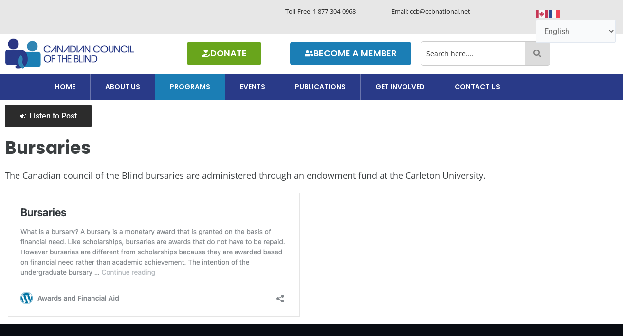

--- FILE ---
content_type: text/css
request_url: https://ccbnational.net/shaggy/wp-content/uploads/elementor/css/post-33.css?ver=1769189192
body_size: 102
content:
.elementor-33 .elementor-element.elementor-element-a3eabe4 .elementor-heading-title{font-family:"Poppins", Sans-serif;font-size:36px;font-weight:700;color:#3B3F41;}.elementor-33 .elementor-element.elementor-element-25ad29a{text-align:start;font-family:"Open Sans", Sans-serif;font-size:18px;font-weight:400;color:#3B3F41;}.elementor-33 .elementor-element.elementor-element-dfc457c{text-align:start;}@media(max-width:1024px){.elementor-33 .elementor-element.elementor-element-a3eabe4 .elementor-heading-title{font-size:30px;}}@media(max-width:767px){.elementor-33 .elementor-element.elementor-element-25ad29a{font-size:14px;}}

--- FILE ---
content_type: text/css
request_url: https://ccbnational.net/shaggy/wp-content/uploads/elementor/css/post-257.css?ver=1769185762
body_size: 1940
content:
.elementor-257 .elementor-element.elementor-element-ddb1beb:not(.elementor-motion-effects-element-type-background), .elementor-257 .elementor-element.elementor-element-ddb1beb > .elementor-motion-effects-container > .elementor-motion-effects-layer{background-color:#E7E7E7;}.elementor-257 .elementor-element.elementor-element-ddb1beb{transition:background 0.3s, border 0.3s, border-radius 0.3s, box-shadow 0.3s;}.elementor-257 .elementor-element.elementor-element-ddb1beb > .elementor-background-overlay{transition:background 0.3s, border-radius 0.3s, opacity 0.3s;}.elementor-bc-flex-widget .elementor-257 .elementor-element.elementor-element-ca8d1ab.elementor-column .elementor-widget-wrap{align-items:center;}.elementor-257 .elementor-element.elementor-element-ca8d1ab.elementor-column.elementor-element[data-element_type="column"] > .elementor-widget-wrap.elementor-element-populated{align-content:center;align-items:center;}.elementor-257 .elementor-element.elementor-element-79ff7fe{font-family:"Open Sans", Sans-serif;font-size:13px;font-weight:400;color:#2C2C2C;}.elementor-bc-flex-widget .elementor-257 .elementor-element.elementor-element-44046ba.elementor-column .elementor-widget-wrap{align-items:center;}.elementor-257 .elementor-element.elementor-element-44046ba.elementor-column.elementor-element[data-element_type="column"] > .elementor-widget-wrap.elementor-element-populated{align-content:center;align-items:center;}.elementor-257 .elementor-element.elementor-element-1da39b0{font-family:"Open Sans", Sans-serif;font-size:13px;font-weight:400;color:#2C2C2C;}.elementor-bc-flex-widget .elementor-257 .elementor-element.elementor-element-894d0db.elementor-column .elementor-widget-wrap{align-items:center;}.elementor-257 .elementor-element.elementor-element-894d0db.elementor-column.elementor-element[data-element_type="column"] > .elementor-widget-wrap.elementor-element-populated{align-content:center;align-items:center;}.elementor-257 .elementor-element.elementor-element-f5d6499{width:var( --container-widget-width, 101.68% );max-width:101.68%;--container-widget-width:101.68%;--container-widget-flex-grow:0;font-family:"Open Sans", Sans-serif;font-size:13px;font-weight:400;color:#2C2C2C;}.elementor-257 .elementor-element.elementor-element-f5d6499.elementor-element{--flex-grow:0;--flex-shrink:0;}.elementor-257 .elementor-element.elementor-element-07e09eb:not(.elementor-motion-effects-element-type-background), .elementor-257 .elementor-element.elementor-element-07e09eb > .elementor-motion-effects-container > .elementor-motion-effects-layer{background-color:#E7E7E7;}.elementor-257 .elementor-element.elementor-element-07e09eb{transition:background 0.3s, border 0.3s, border-radius 0.3s, box-shadow 0.3s;}.elementor-257 .elementor-element.elementor-element-07e09eb > .elementor-background-overlay{transition:background 0.3s, border-radius 0.3s, opacity 0.3s;}.elementor-bc-flex-widget .elementor-257 .elementor-element.elementor-element-5e956cf.elementor-column .elementor-widget-wrap{align-items:center;}.elementor-257 .elementor-element.elementor-element-5e956cf.elementor-column.elementor-element[data-element_type="column"] > .elementor-widget-wrap.elementor-element-populated{align-content:center;align-items:center;}.elementor-257 .elementor-element.elementor-element-bd9e6c0{font-family:"Open Sans", Sans-serif;font-size:13px;font-weight:400;color:#2C2C2C;}.elementor-bc-flex-widget .elementor-257 .elementor-element.elementor-element-dd3ef99.elementor-column .elementor-widget-wrap{align-items:center;}.elementor-257 .elementor-element.elementor-element-dd3ef99.elementor-column.elementor-element[data-element_type="column"] > .elementor-widget-wrap.elementor-element-populated{align-content:center;align-items:center;}.elementor-257 .elementor-element.elementor-element-210d151{font-family:"Open Sans", Sans-serif;font-size:13px;font-weight:400;color:#2C2C2C;}.elementor-bc-flex-widget .elementor-257 .elementor-element.elementor-element-37f86fb.elementor-column .elementor-widget-wrap{align-items:center;}.elementor-257 .elementor-element.elementor-element-37f86fb.elementor-column.elementor-element[data-element_type="column"] > .elementor-widget-wrap.elementor-element-populated{align-content:center;align-items:center;}.elementor-bc-flex-widget .elementor-257 .elementor-element.elementor-element-94204e7.elementor-column .elementor-widget-wrap{align-items:center;}.elementor-257 .elementor-element.elementor-element-94204e7.elementor-column.elementor-element[data-element_type="column"] > .elementor-widget-wrap.elementor-element-populated{align-content:center;align-items:center;}.elementor-257 .elementor-element.elementor-element-e4635b6 .menu-item a.hfe-menu-item{padding-left:25px;padding-right:25px;}.elementor-257 .elementor-element.elementor-element-e4635b6 .menu-item a.hfe-sub-menu-item{padding-left:calc( 25px + 20px );padding-right:25px;}.elementor-257 .elementor-element.elementor-element-e4635b6 .hfe-nav-menu__layout-vertical .menu-item ul ul a.hfe-sub-menu-item{padding-left:calc( 25px + 40px );padding-right:25px;}.elementor-257 .elementor-element.elementor-element-e4635b6 .hfe-nav-menu__layout-vertical .menu-item ul ul ul a.hfe-sub-menu-item{padding-left:calc( 25px + 60px );padding-right:25px;}.elementor-257 .elementor-element.elementor-element-e4635b6 .hfe-nav-menu__layout-vertical .menu-item ul ul ul ul a.hfe-sub-menu-item{padding-left:calc( 25px + 80px );padding-right:25px;}.elementor-257 .elementor-element.elementor-element-e4635b6 .menu-item a.hfe-menu-item, .elementor-257 .elementor-element.elementor-element-e4635b6 .menu-item a.hfe-sub-menu-item{padding-top:16px;padding-bottom:16px;}.elementor-257 .elementor-element.elementor-element-e4635b6 ul.sub-menu{width:250px;}.elementor-257 .elementor-element.elementor-element-e4635b6 .sub-menu li a.hfe-sub-menu-item,
						.elementor-257 .elementor-element.elementor-element-e4635b6 nav.hfe-dropdown li a.hfe-menu-item,
						.elementor-257 .elementor-element.elementor-element-e4635b6 nav.hfe-dropdown-expandible li a.hfe-menu-item{padding-left:15px;padding-right:15px;}.elementor-257 .elementor-element.elementor-element-e4635b6 nav.hfe-dropdown-expandible a.hfe-sub-menu-item,
						.elementor-257 .elementor-element.elementor-element-e4635b6 nav.hfe-dropdown li a.hfe-sub-menu-item{padding-left:calc( 15px + 20px );padding-right:15px;}.elementor-257 .elementor-element.elementor-element-e4635b6 .hfe-dropdown .menu-item ul ul a.hfe-sub-menu-item,
						.elementor-257 .elementor-element.elementor-element-e4635b6 .hfe-dropdown-expandible .menu-item ul ul a.hfe-sub-menu-item{padding-left:calc( 15px + 40px );padding-right:15px;}.elementor-257 .elementor-element.elementor-element-e4635b6 .hfe-dropdown .menu-item ul ul ul a.hfe-sub-menu-item,
						.elementor-257 .elementor-element.elementor-element-e4635b6 .hfe-dropdown-expandible .menu-item ul ul ul a.hfe-sub-menu-item{padding-left:calc( 15px + 60px );padding-right:15px;}.elementor-257 .elementor-element.elementor-element-e4635b6 .hfe-dropdown .menu-item ul ul ul ul a.hfe-sub-menu-item,
						.elementor-257 .elementor-element.elementor-element-e4635b6 .hfe-dropdown-expandible .menu-item ul ul ul ul a.hfe-sub-menu-item{padding-left:calc( 15px + 80px );padding-right:15px;}.elementor-257 .elementor-element.elementor-element-e4635b6 .sub-menu a.hfe-sub-menu-item,
						 .elementor-257 .elementor-element.elementor-element-e4635b6 nav.hfe-dropdown li a.hfe-menu-item,
						 .elementor-257 .elementor-element.elementor-element-e4635b6 nav.hfe-dropdown li a.hfe-sub-menu-item,
						 .elementor-257 .elementor-element.elementor-element-e4635b6 nav.hfe-dropdown-expandible li a.hfe-menu-item,
						 .elementor-257 .elementor-element.elementor-element-e4635b6 nav.hfe-dropdown-expandible li a.hfe-sub-menu-item{padding-top:15px;padding-bottom:15px;}.elementor-257 .elementor-element.elementor-element-e4635b6 .hfe-nav-menu__toggle{margin:0 auto;}.elementor-257 .elementor-element.elementor-element-e4635b6 a.hfe-menu-item, .elementor-257 .elementor-element.elementor-element-e4635b6 a.hfe-sub-menu-item{font-family:"Poppins", Sans-serif;font-size:17px;font-weight:600;text-transform:uppercase;}.elementor-257 .elementor-element.elementor-element-e4635b6 .menu-item a.hfe-menu-item, .elementor-257 .elementor-element.elementor-element-e4635b6 .sub-menu a.hfe-sub-menu-item{color:#FFFFFF;}.elementor-257 .elementor-element.elementor-element-e4635b6 .menu-item a.hfe-menu-item:hover,
								.elementor-257 .elementor-element.elementor-element-e4635b6 .sub-menu a.hfe-sub-menu-item:hover,
								.elementor-257 .elementor-element.elementor-element-e4635b6 .menu-item.current-menu-item a.hfe-menu-item,
								.elementor-257 .elementor-element.elementor-element-e4635b6 .menu-item a.hfe-menu-item.highlighted,
								.elementor-257 .elementor-element.elementor-element-e4635b6 .menu-item a.hfe-menu-item:focus{color:#FFFFFF;background-color:#1B7EB5;}.elementor-257 .elementor-element.elementor-element-e4635b6 .menu-item.current-menu-item a.hfe-menu-item,
								.elementor-257 .elementor-element.elementor-element-e4635b6 .menu-item.current-menu-ancestor a.hfe-menu-item{color:#FFFFFF;background-color:#1B7EB5;}.elementor-257 .elementor-element.elementor-element-e4635b6 .sub-menu a.hfe-sub-menu-item,
								.elementor-257 .elementor-element.elementor-element-e4635b6 .elementor-menu-toggle,
								.elementor-257 .elementor-element.elementor-element-e4635b6 nav.hfe-dropdown li a.hfe-menu-item,
								.elementor-257 .elementor-element.elementor-element-e4635b6 nav.hfe-dropdown li a.hfe-sub-menu-item,
								.elementor-257 .elementor-element.elementor-element-e4635b6 nav.hfe-dropdown-expandible li a.hfe-menu-item,
								.elementor-257 .elementor-element.elementor-element-e4635b6 nav.hfe-dropdown-expandible li a.hfe-sub-menu-item{color:#FFFFFF;}.elementor-257 .elementor-element.elementor-element-e4635b6 .sub-menu,
								.elementor-257 .elementor-element.elementor-element-e4635b6 nav.hfe-dropdown,
								.elementor-257 .elementor-element.elementor-element-e4635b6 nav.hfe-dropdown-expandible,
								.elementor-257 .elementor-element.elementor-element-e4635b6 nav.hfe-dropdown .menu-item a.hfe-menu-item,
								.elementor-257 .elementor-element.elementor-element-e4635b6 nav.hfe-dropdown .menu-item a.hfe-sub-menu-item{background-color:#293A88;}.elementor-257 .elementor-element.elementor-element-e4635b6 .sub-menu a.hfe-sub-menu-item:hover,
								.elementor-257 .elementor-element.elementor-element-e4635b6 .elementor-menu-toggle:hover,
								.elementor-257 .elementor-element.elementor-element-e4635b6 nav.hfe-dropdown li a.hfe-menu-item:hover,
								.elementor-257 .elementor-element.elementor-element-e4635b6 nav.hfe-dropdown li a.hfe-sub-menu-item:hover,
								.elementor-257 .elementor-element.elementor-element-e4635b6 nav.hfe-dropdown-expandible li a.hfe-menu-item:hover,
								.elementor-257 .elementor-element.elementor-element-e4635b6 nav.hfe-dropdown-expandible li a.hfe-sub-menu-item:hover{color:#FFFFFF;}.elementor-257 .elementor-element.elementor-element-e4635b6 .sub-menu a.hfe-sub-menu-item:hover,
								.elementor-257 .elementor-element.elementor-element-e4635b6 nav.hfe-dropdown li a.hfe-menu-item:hover,
								.elementor-257 .elementor-element.elementor-element-e4635b6 nav.hfe-dropdown li a.hfe-sub-menu-item:hover,
								.elementor-257 .elementor-element.elementor-element-e4635b6 nav.hfe-dropdown-expandible li a.hfe-menu-item:hover,
								.elementor-257 .elementor-element.elementor-element-e4635b6 nav.hfe-dropdown-expandible li a.hfe-sub-menu-item:hover{background-color:#1B7EB5;}.elementor-257 .elementor-element.elementor-element-e4635b6 .sub-menu .menu-item.current-menu-item a.hfe-sub-menu-item.hfe-sub-menu-item-active,
							.elementor-257 .elementor-element.elementor-element-e4635b6 nav.hfe-dropdown .menu-item.current-menu-item a.hfe-menu-item,
							.elementor-257 .elementor-element.elementor-element-e4635b6 nav.hfe-dropdown .menu-item.current-menu-ancestor a.hfe-menu-item,
							.elementor-257 .elementor-element.elementor-element-e4635b6 nav.hfe-dropdown .sub-menu .menu-item.current-menu-item a.hfe-sub-menu-item.hfe-sub-menu-item-active
							{color:#FFFFFF;}.elementor-257 .elementor-element.elementor-element-e4635b6 .sub-menu .menu-item.current-menu-item a.hfe-sub-menu-item.hfe-sub-menu-item-active,
							.elementor-257 .elementor-element.elementor-element-e4635b6 nav.hfe-dropdown .menu-item.current-menu-item a.hfe-menu-item,
							.elementor-257 .elementor-element.elementor-element-e4635b6 nav.hfe-dropdown .menu-item.current-menu-ancestor a.hfe-menu-item,
							.elementor-257 .elementor-element.elementor-element-e4635b6 nav.hfe-dropdown .sub-menu .menu-item.current-menu-item a.hfe-sub-menu-item.hfe-sub-menu-item-active{background-color:#1B7EB5;}
							.elementor-257 .elementor-element.elementor-element-e4635b6 .sub-menu li a.hfe-sub-menu-item,
							.elementor-257 .elementor-element.elementor-element-e4635b6 nav.hfe-dropdown li a.hfe-sub-menu-item,
							.elementor-257 .elementor-element.elementor-element-e4635b6 nav.hfe-dropdown li a.hfe-menu-item,
							.elementor-257 .elementor-element.elementor-element-e4635b6 nav.hfe-dropdown-expandible li a.hfe-menu-item,
							.elementor-257 .elementor-element.elementor-element-e4635b6 nav.hfe-dropdown-expandible li a.hfe-sub-menu-item{font-family:"Poppins", Sans-serif;font-size:14px;font-weight:500;}.elementor-257 .elementor-element.elementor-element-e4635b6 .sub-menu li.menu-item:not(:last-child),
						.elementor-257 .elementor-element.elementor-element-e4635b6 nav.hfe-dropdown li.menu-item:not(:last-child),
						.elementor-257 .elementor-element.elementor-element-e4635b6 nav.hfe-dropdown-expandible li.menu-item:not(:last-child){border-bottom-style:solid;border-bottom-color:#c4c4c4;border-bottom-width:1px;}.elementor-257 .elementor-element.elementor-element-e4635b6 div.hfe-nav-menu-icon{color:#FFFFFF;}.elementor-257 .elementor-element.elementor-element-e4635b6 div.hfe-nav-menu-icon svg{fill:#FFFFFF;}.elementor-257 .elementor-element.elementor-element-e4635b6 .hfe-nav-menu-icon{background-color:#293A88;padding:0.35em;}.elementor-bc-flex-widget .elementor-257 .elementor-element.elementor-element-f07807a.elementor-column .elementor-widget-wrap{align-items:center;}.elementor-257 .elementor-element.elementor-element-f07807a.elementor-column.elementor-element[data-element_type="column"] > .elementor-widget-wrap.elementor-element-populated{align-content:center;align-items:center;}.elementor-bc-flex-widget .elementor-257 .elementor-element.elementor-element-ad85ffa.elementor-column .elementor-widget-wrap{align-items:center;}.elementor-257 .elementor-element.elementor-element-ad85ffa.elementor-column.elementor-element[data-element_type="column"] > .elementor-widget-wrap.elementor-element-populated{align-content:center;align-items:center;}.elementor-257 .elementor-element.elementor-element-9a55e8d .elementor-button{background-color:#69A51C;font-family:"Poppins", Sans-serif;font-size:18px;font-weight:600;fill:#FFFFFF;color:#FFFFFF;}.elementor-257 .elementor-element.elementor-element-9a55e8d .elementor-button-content-wrapper{flex-direction:row;}.elementor-bc-flex-widget .elementor-257 .elementor-element.elementor-element-9459dab.elementor-column .elementor-widget-wrap{align-items:center;}.elementor-257 .elementor-element.elementor-element-9459dab.elementor-column.elementor-element[data-element_type="column"] > .elementor-widget-wrap.elementor-element-populated{align-content:center;align-items:center;}.elementor-257 .elementor-element.elementor-element-cad74e6 .elementor-button{background-color:#1B7EB5;font-family:"Poppins", Sans-serif;font-size:18px;font-weight:600;fill:#FFFFFF;color:#FFFFFF;}.elementor-257 .elementor-element.elementor-element-cad74e6 .elementor-button-content-wrapper{flex-direction:row;}.elementor-bc-flex-widget .elementor-257 .elementor-element.elementor-element-359c890.elementor-column .elementor-widget-wrap{align-items:center;}.elementor-257 .elementor-element.elementor-element-359c890.elementor-column.elementor-element[data-element_type="column"] > .elementor-widget-wrap.elementor-element-populated{align-content:center;align-items:center;}.elementor-257 .elementor-element.elementor-element-f6d9bd3 .hfe-search-form__container{min-height:50px;}.elementor-257 .elementor-element.elementor-element-f6d9bd3 .hfe-search-submit{min-width:50px;background-color:#DCDCDC;font-size:16px;}.elementor-257 .elementor-element.elementor-element-f6d9bd3 .hfe-search-form__input{padding-left:calc(50px / 5);padding-right:calc(50px / 5);color:#333333;}.elementor-257 .elementor-element.elementor-element-f6d9bd3 .hfe-search-form__container button#clear i:before,
					.elementor-257 .elementor-element.elementor-element-f6d9bd3 .hfe-search-icon-toggle button#clear i:before,
				.elementor-257 .elementor-element.elementor-element-f6d9bd3 .hfe-search-form__container button#clear-with-button i:before{font-size:20px;}.elementor-257 .elementor-element.elementor-element-f6d9bd3 input[type="search"].hfe-search-form__input,.elementor-257 .elementor-element.elementor-element-f6d9bd3 .hfe-search-icon-toggle{font-family:"Open Sans", Sans-serif;font-size:14px;font-weight:400;}.elementor-257 .elementor-element.elementor-element-f6d9bd3 .hfe-search-form__input::placeholder{color:#333333;}.elementor-257 .elementor-element.elementor-element-f6d9bd3 .hfe-search-form__input, .elementor-257 .elementor-element.elementor-element-f6d9bd3 .hfe-input-focus .hfe-search-icon-toggle .hfe-search-form__input{background-color:#FFFFFF;}.elementor-257 .elementor-element.elementor-element-f6d9bd3 .hfe-search-icon-toggle .hfe-search-form__input{background-color:transparent;}.elementor-257 .elementor-element.elementor-element-f6d9bd3 .hfe-search-form__container ,.elementor-257 .elementor-element.elementor-element-f6d9bd3 .hfe-search-icon-toggle .hfe-search-form__input,.elementor-257 .elementor-element.elementor-element-f6d9bd3 .hfe-input-focus .hfe-search-icon-toggle .hfe-search-form__input{border-style:solid;}.elementor-257 .elementor-element.elementor-element-f6d9bd3 .hfe-search-form__container, .elementor-257 .elementor-element.elementor-element-f6d9bd3 .hfe-search-icon-toggle .hfe-search-form__input,.elementor-257 .elementor-element.elementor-element-f6d9bd3 .hfe-input-focus .hfe-search-icon-toggle .hfe-search-form__input{border-color:#CCCCCC;border-width:1px 1px 1px 1px;border-radius:5px;}.elementor-257 .elementor-element.elementor-element-f6d9bd3 .hfe-input-focus .hfe-search-form__input:focus,
					.elementor-257 .elementor-element.elementor-element-f6d9bd3 .hfe-search-button-wrapper input[type=search]:focus{color:#333333;}.elementor-257 .elementor-element.elementor-element-f6d9bd3 .hfe-search-form__input:focus::placeholder{color:#333333;}.elementor-257 .elementor-element.elementor-element-f6d9bd3 .hfe-input-focus .hfe-search-form__input:focus,
					.elementor-257 .elementor-element.elementor-element-f6d9bd3.hfe-search-layout-icon .hfe-search-icon-toggle .hfe-search-form__input{background-color:#FFFFFF;}.elementor-257 .elementor-element.elementor-element-f6d9bd3 button.hfe-search-submit{color:#7E7E7E;}.elementor-257 .elementor-element.elementor-element-f6d9bd3 .hfe-search-form__container button#clear-with-button,
					.elementor-257 .elementor-element.elementor-element-f6d9bd3 .hfe-search-form__container button#clear,
					.elementor-257 .elementor-element.elementor-element-f6d9bd3 .hfe-search-icon-toggle button#clear{color:#7a7a7a;}.elementor-257 .elementor-element.elementor-element-df22839:not(.elementor-motion-effects-element-type-background), .elementor-257 .elementor-element.elementor-element-df22839 > .elementor-motion-effects-container > .elementor-motion-effects-layer{background-color:#293A88;}.elementor-257 .elementor-element.elementor-element-df22839{transition:background 0.3s, border 0.3s, border-radius 0.3s, box-shadow 0.3s;}.elementor-257 .elementor-element.elementor-element-df22839 > .elementor-background-overlay{transition:background 0.3s, border-radius 0.3s, opacity 0.3s;}.elementor-bc-flex-widget .elementor-257 .elementor-element.elementor-element-28b7922.elementor-column .elementor-widget-wrap{align-items:center;}.elementor-257 .elementor-element.elementor-element-28b7922.elementor-column.elementor-element[data-element_type="column"] > .elementor-widget-wrap.elementor-element-populated{align-content:center;align-items:center;}.elementor-257 .elementor-element.elementor-element-28b7922 > .elementor-element-populated{padding:0px 0px 0px 0px;}.elementor-257 .elementor-element.elementor-element-811379e .menu-item a.hfe-menu-item{padding-left:30px;padding-right:30px;}.elementor-257 .elementor-element.elementor-element-811379e .menu-item a.hfe-sub-menu-item{padding-left:calc( 30px + 20px );padding-right:30px;}.elementor-257 .elementor-element.elementor-element-811379e .hfe-nav-menu__layout-vertical .menu-item ul ul a.hfe-sub-menu-item{padding-left:calc( 30px + 40px );padding-right:30px;}.elementor-257 .elementor-element.elementor-element-811379e .hfe-nav-menu__layout-vertical .menu-item ul ul ul a.hfe-sub-menu-item{padding-left:calc( 30px + 60px );padding-right:30px;}.elementor-257 .elementor-element.elementor-element-811379e .hfe-nav-menu__layout-vertical .menu-item ul ul ul ul a.hfe-sub-menu-item{padding-left:calc( 30px + 80px );padding-right:30px;}.elementor-257 .elementor-element.elementor-element-811379e .menu-item a.hfe-menu-item, .elementor-257 .elementor-element.elementor-element-811379e .menu-item a.hfe-sub-menu-item{padding-top:20px;padding-bottom:20px;}.elementor-257 .elementor-element.elementor-element-811379e ul.sub-menu{width:250px;}.elementor-257 .elementor-element.elementor-element-811379e .sub-menu li a.hfe-sub-menu-item,
						.elementor-257 .elementor-element.elementor-element-811379e nav.hfe-dropdown li a.hfe-menu-item,
						.elementor-257 .elementor-element.elementor-element-811379e nav.hfe-dropdown-expandible li a.hfe-menu-item{padding-left:15px;padding-right:15px;}.elementor-257 .elementor-element.elementor-element-811379e nav.hfe-dropdown-expandible a.hfe-sub-menu-item,
						.elementor-257 .elementor-element.elementor-element-811379e nav.hfe-dropdown li a.hfe-sub-menu-item{padding-left:calc( 15px + 20px );padding-right:15px;}.elementor-257 .elementor-element.elementor-element-811379e .hfe-dropdown .menu-item ul ul a.hfe-sub-menu-item,
						.elementor-257 .elementor-element.elementor-element-811379e .hfe-dropdown-expandible .menu-item ul ul a.hfe-sub-menu-item{padding-left:calc( 15px + 40px );padding-right:15px;}.elementor-257 .elementor-element.elementor-element-811379e .hfe-dropdown .menu-item ul ul ul a.hfe-sub-menu-item,
						.elementor-257 .elementor-element.elementor-element-811379e .hfe-dropdown-expandible .menu-item ul ul ul a.hfe-sub-menu-item{padding-left:calc( 15px + 60px );padding-right:15px;}.elementor-257 .elementor-element.elementor-element-811379e .hfe-dropdown .menu-item ul ul ul ul a.hfe-sub-menu-item,
						.elementor-257 .elementor-element.elementor-element-811379e .hfe-dropdown-expandible .menu-item ul ul ul ul a.hfe-sub-menu-item{padding-left:calc( 15px + 80px );padding-right:15px;}.elementor-257 .elementor-element.elementor-element-811379e .sub-menu a.hfe-sub-menu-item,
						 .elementor-257 .elementor-element.elementor-element-811379e nav.hfe-dropdown li a.hfe-menu-item,
						 .elementor-257 .elementor-element.elementor-element-811379e nav.hfe-dropdown li a.hfe-sub-menu-item,
						 .elementor-257 .elementor-element.elementor-element-811379e nav.hfe-dropdown-expandible li a.hfe-menu-item,
						 .elementor-257 .elementor-element.elementor-element-811379e nav.hfe-dropdown-expandible li a.hfe-sub-menu-item{padding-top:15px;padding-bottom:15px;}.elementor-257 .elementor-element.elementor-element-811379e .hfe-nav-menu__toggle{margin:0 auto;}.elementor-257 .elementor-element.elementor-element-811379e a.hfe-menu-item, .elementor-257 .elementor-element.elementor-element-811379e a.hfe-sub-menu-item{font-family:"Poppins", Sans-serif;font-size:14px;font-weight:600;text-transform:uppercase;}.elementor-257 .elementor-element.elementor-element-811379e .menu-item a.hfe-menu-item, .elementor-257 .elementor-element.elementor-element-811379e .sub-menu a.hfe-sub-menu-item{color:#FFFFFF;}.elementor-257 .elementor-element.elementor-element-811379e .menu-item a.hfe-menu-item:hover,
								.elementor-257 .elementor-element.elementor-element-811379e .sub-menu a.hfe-sub-menu-item:hover,
								.elementor-257 .elementor-element.elementor-element-811379e .menu-item.current-menu-item a.hfe-menu-item,
								.elementor-257 .elementor-element.elementor-element-811379e .menu-item a.hfe-menu-item.highlighted,
								.elementor-257 .elementor-element.elementor-element-811379e .menu-item a.hfe-menu-item:focus{color:#FFFFFF;background-color:#1B7EB5;}.elementor-257 .elementor-element.elementor-element-811379e .menu-item.current-menu-item a.hfe-menu-item,
								.elementor-257 .elementor-element.elementor-element-811379e .menu-item.current-menu-ancestor a.hfe-menu-item{color:#FFFFFF;background-color:#1B7EB5;}.elementor-257 .elementor-element.elementor-element-811379e .sub-menu a.hfe-sub-menu-item,
								.elementor-257 .elementor-element.elementor-element-811379e .elementor-menu-toggle,
								.elementor-257 .elementor-element.elementor-element-811379e nav.hfe-dropdown li a.hfe-menu-item,
								.elementor-257 .elementor-element.elementor-element-811379e nav.hfe-dropdown li a.hfe-sub-menu-item,
								.elementor-257 .elementor-element.elementor-element-811379e nav.hfe-dropdown-expandible li a.hfe-menu-item,
								.elementor-257 .elementor-element.elementor-element-811379e nav.hfe-dropdown-expandible li a.hfe-sub-menu-item{color:#FFFFFF;}.elementor-257 .elementor-element.elementor-element-811379e .sub-menu,
								.elementor-257 .elementor-element.elementor-element-811379e nav.hfe-dropdown,
								.elementor-257 .elementor-element.elementor-element-811379e nav.hfe-dropdown-expandible,
								.elementor-257 .elementor-element.elementor-element-811379e nav.hfe-dropdown .menu-item a.hfe-menu-item,
								.elementor-257 .elementor-element.elementor-element-811379e nav.hfe-dropdown .menu-item a.hfe-sub-menu-item{background-color:#293A88;}.elementor-257 .elementor-element.elementor-element-811379e .sub-menu a.hfe-sub-menu-item:hover,
								.elementor-257 .elementor-element.elementor-element-811379e .elementor-menu-toggle:hover,
								.elementor-257 .elementor-element.elementor-element-811379e nav.hfe-dropdown li a.hfe-menu-item:hover,
								.elementor-257 .elementor-element.elementor-element-811379e nav.hfe-dropdown li a.hfe-sub-menu-item:hover,
								.elementor-257 .elementor-element.elementor-element-811379e nav.hfe-dropdown-expandible li a.hfe-menu-item:hover,
								.elementor-257 .elementor-element.elementor-element-811379e nav.hfe-dropdown-expandible li a.hfe-sub-menu-item:hover{color:#FFFFFF;}.elementor-257 .elementor-element.elementor-element-811379e .sub-menu a.hfe-sub-menu-item:hover,
								.elementor-257 .elementor-element.elementor-element-811379e nav.hfe-dropdown li a.hfe-menu-item:hover,
								.elementor-257 .elementor-element.elementor-element-811379e nav.hfe-dropdown li a.hfe-sub-menu-item:hover,
								.elementor-257 .elementor-element.elementor-element-811379e nav.hfe-dropdown-expandible li a.hfe-menu-item:hover,
								.elementor-257 .elementor-element.elementor-element-811379e nav.hfe-dropdown-expandible li a.hfe-sub-menu-item:hover{background-color:#1B7EB5;}.elementor-257 .elementor-element.elementor-element-811379e .sub-menu .menu-item.current-menu-item a.hfe-sub-menu-item.hfe-sub-menu-item-active,
							.elementor-257 .elementor-element.elementor-element-811379e nav.hfe-dropdown .menu-item.current-menu-item a.hfe-menu-item,
							.elementor-257 .elementor-element.elementor-element-811379e nav.hfe-dropdown .menu-item.current-menu-ancestor a.hfe-menu-item,
							.elementor-257 .elementor-element.elementor-element-811379e nav.hfe-dropdown .sub-menu .menu-item.current-menu-item a.hfe-sub-menu-item.hfe-sub-menu-item-active
							{color:#FFFFFF;}.elementor-257 .elementor-element.elementor-element-811379e .sub-menu .menu-item.current-menu-item a.hfe-sub-menu-item.hfe-sub-menu-item-active,
							.elementor-257 .elementor-element.elementor-element-811379e nav.hfe-dropdown .menu-item.current-menu-item a.hfe-menu-item,
							.elementor-257 .elementor-element.elementor-element-811379e nav.hfe-dropdown .menu-item.current-menu-ancestor a.hfe-menu-item,
							.elementor-257 .elementor-element.elementor-element-811379e nav.hfe-dropdown .sub-menu .menu-item.current-menu-item a.hfe-sub-menu-item.hfe-sub-menu-item-active{background-color:#1B7EB5;}
							.elementor-257 .elementor-element.elementor-element-811379e .sub-menu li a.hfe-sub-menu-item,
							.elementor-257 .elementor-element.elementor-element-811379e nav.hfe-dropdown li a.hfe-sub-menu-item,
							.elementor-257 .elementor-element.elementor-element-811379e nav.hfe-dropdown li a.hfe-menu-item,
							.elementor-257 .elementor-element.elementor-element-811379e nav.hfe-dropdown-expandible li a.hfe-menu-item,
							.elementor-257 .elementor-element.elementor-element-811379e nav.hfe-dropdown-expandible li a.hfe-sub-menu-item{font-family:"Poppins", Sans-serif;font-size:14px;font-weight:500;}.elementor-257 .elementor-element.elementor-element-811379e .sub-menu li.menu-item:not(:last-child),
						.elementor-257 .elementor-element.elementor-element-811379e nav.hfe-dropdown li.menu-item:not(:last-child),
						.elementor-257 .elementor-element.elementor-element-811379e nav.hfe-dropdown-expandible li.menu-item:not(:last-child){border-bottom-style:solid;border-bottom-color:#c4c4c4;border-bottom-width:1px;}@media(max-width:767px){.elementor-257 .elementor-element.elementor-element-37f86fb{width:50%;}.elementor-257 .elementor-element.elementor-element-94204e7{width:50%;}.elementor-257 .elementor-element.elementor-element-9a55e8d .elementor-button{padding:20px 91px 20px 91px;}}@media(min-width:768px){.elementor-257 .elementor-element.elementor-element-ca8d1ab{width:45%;}.elementor-257 .elementor-element.elementor-element-44046ba{width:17%;}.elementor-257 .elementor-element.elementor-element-894d0db{width:37.666%;}.elementor-257 .elementor-element.elementor-element-f07807a{width:25%;}.elementor-257 .elementor-element.elementor-element-ad85ffa{width:23%;}.elementor-257 .elementor-element.elementor-element-9459dab{width:27%;}}@media(max-width:1024px) and (min-width:768px){.elementor-257 .elementor-element.elementor-element-5e956cf{width:23%;}.elementor-257 .elementor-element.elementor-element-dd3ef99{width:40%;}.elementor-257 .elementor-element.elementor-element-94204e7{width:12%;}.elementor-257 .elementor-element.elementor-element-f07807a{width:100%;}.elementor-257 .elementor-element.elementor-element-ad85ffa{width:28%;}.elementor-257 .elementor-element.elementor-element-9459dab{width:39%;}.elementor-257 .elementor-element.elementor-element-359c890{width:33%;}}

--- FILE ---
content_type: text/css
request_url: https://ccbnational.net/shaggy/wp-content/uploads/elementor/css/post-367.css?ver=1769185762
body_size: 927
content:
.elementor-367 .elementor-element.elementor-element-ea59e4e:not(.elementor-motion-effects-element-type-background), .elementor-367 .elementor-element.elementor-element-ea59e4e > .elementor-motion-effects-container > .elementor-motion-effects-layer{background-color:#080C12;}.elementor-367 .elementor-element.elementor-element-ea59e4e{transition:background 0.3s, border 0.3s, border-radius 0.3s, box-shadow 0.3s;padding:40px 0px 0px 0px;}.elementor-367 .elementor-element.elementor-element-ea59e4e > .elementor-background-overlay{transition:background 0.3s, border-radius 0.3s, opacity 0.3s;}.elementor-367 .elementor-element.elementor-element-021a916{border-style:solid;border-width:0px 0px 1px 0px;}.elementor-367 .elementor-element.elementor-element-f9adb79 .elementor-icon-box-wrapper{text-align:start;}.elementor-367 .elementor-element.elementor-element-f9adb79 .elementor-icon-box-title, .elementor-367 .elementor-element.elementor-element-f9adb79 .elementor-icon-box-title a{font-family:"Poppins", Sans-serif;font-size:22px;font-weight:700;text-transform:uppercase;}.elementor-367 .elementor-element.elementor-element-f9adb79 .elementor-icon-box-title{color:#1B7EB5;}.elementor-367 .elementor-element.elementor-element-f9adb79 .elementor-icon-box-description{font-family:"Open Sans", Sans-serif;font-size:14px;font-weight:400;color:#CCCCCD;}.elementor-367 .elementor-element.elementor-element-73f8a53{--grid-template-columns:repeat(0, auto);text-align:left;--grid-column-gap:0px;--grid-row-gap:0px;}.elementor-367 .elementor-element.elementor-element-73f8a53 .elementor-social-icon{background-color:#9E343400;}.elementor-367 .elementor-element.elementor-element-73f8a53 .elementor-social-icon i{color:#1B7EB5;}.elementor-367 .elementor-element.elementor-element-73f8a53 .elementor-social-icon svg{fill:#1B7EB5;}.elementor-367 .elementor-element.elementor-element-25907ed > .elementor-element-populated{border-style:solid;border-width:0px 1px 0px 1px;border-color:#2D3035;padding:10px 0px 50px 60px;}.elementor-367 .elementor-element.elementor-element-24bbfcc .elementor-heading-title{font-family:"Poppins", Sans-serif;font-size:22px;font-weight:700;text-transform:uppercase;color:#1B7EB5;}.elementor-367 .elementor-element.elementor-element-5cbee58 .elementor-heading-title{font-family:"Open Sans", Sans-serif;font-size:14px;font-weight:400;color:#CCCCCD;}.elementor-367 .elementor-element.elementor-element-a18169c .elementor-heading-title{font-family:"Open Sans", Sans-serif;font-size:14px;font-weight:400;color:#CCCCCD;}.elementor-367 .elementor-element.elementor-element-fe23993 .elementor-heading-title{font-family:"Open Sans", Sans-serif;font-size:14px;font-weight:400;color:#CCCCCD;}.elementor-367 .elementor-element.elementor-element-7b3be43 .elementor-heading-title{font-family:"Open Sans", Sans-serif;font-size:14px;font-weight:400;color:#CCCCCD;}.elementor-367 .elementor-element.elementor-element-d45c9e4 .elementor-heading-title{font-family:"Open Sans", Sans-serif;font-size:14px;font-weight:400;color:#CCCCCD;}.elementor-367 .elementor-element.elementor-element-82628c4 .elementor-heading-title{font-family:"Open Sans", Sans-serif;font-size:14px;font-weight:400;color:#CCCCCD;}.elementor-367 .elementor-element.elementor-element-8da4d92{width:var( --container-widget-width, 99.635% );max-width:99.635%;--container-widget-width:99.635%;--container-widget-flex-grow:0;}.elementor-367 .elementor-element.elementor-element-8da4d92 .elementor-heading-title{font-family:"Open Sans", Sans-serif;font-size:14px;font-weight:400;color:#CCCCCD;}.elementor-367 .elementor-element.elementor-element-c88e309 > .elementor-element-populated{padding:10px 0px 0px 60px;}.elementor-367 .elementor-element.elementor-element-1711ce5 .elementor-heading-title{font-family:"Poppins", Sans-serif;font-size:22px;font-weight:700;text-transform:uppercase;color:#1B7EB5;}.elementor-367 .elementor-element.elementor-element-86b2ad0 .elementor-icon-box-wrapper{align-items:start;gap:10px;}.elementor-367 .elementor-element.elementor-element-86b2ad0.elementor-view-stacked .elementor-icon{background-color:#1B7EB5;}.elementor-367 .elementor-element.elementor-element-86b2ad0.elementor-view-framed .elementor-icon, .elementor-367 .elementor-element.elementor-element-86b2ad0.elementor-view-default .elementor-icon{fill:#1B7EB5;color:#1B7EB5;border-color:#1B7EB5;}.elementor-367 .elementor-element.elementor-element-86b2ad0 .elementor-icon{font-size:14px;}.elementor-367 .elementor-element.elementor-element-86b2ad0 .elementor-icon-box-title, .elementor-367 .elementor-element.elementor-element-86b2ad0 .elementor-icon-box-title a{font-family:"Open Sans", Sans-serif;font-size:14px;font-weight:400;}.elementor-367 .elementor-element.elementor-element-86b2ad0 .elementor-icon-box-title{color:#CCCCCD;}.elementor-367 .elementor-element.elementor-element-7b5a019 .elementor-icon-box-wrapper{align-items:start;gap:10px;}.elementor-367 .elementor-element.elementor-element-7b5a019.elementor-view-stacked .elementor-icon{background-color:#1B7EB5;}.elementor-367 .elementor-element.elementor-element-7b5a019.elementor-view-framed .elementor-icon, .elementor-367 .elementor-element.elementor-element-7b5a019.elementor-view-default .elementor-icon{fill:#1B7EB5;color:#1B7EB5;border-color:#1B7EB5;}.elementor-367 .elementor-element.elementor-element-7b5a019 .elementor-icon{font-size:14px;}.elementor-367 .elementor-element.elementor-element-7b5a019 .elementor-icon-box-title, .elementor-367 .elementor-element.elementor-element-7b5a019 .elementor-icon-box-title a{font-family:"Open Sans", Sans-serif;font-size:14px;font-weight:400;}.elementor-367 .elementor-element.elementor-element-7b5a019 .elementor-icon-box-title{color:#CCCCCD;}.elementor-367 .elementor-element.elementor-element-1b8fe35 .elementor-icon-box-wrapper{align-items:start;gap:10px;}.elementor-367 .elementor-element.elementor-element-1b8fe35.elementor-view-stacked .elementor-icon{background-color:#1B7EB5;}.elementor-367 .elementor-element.elementor-element-1b8fe35.elementor-view-framed .elementor-icon, .elementor-367 .elementor-element.elementor-element-1b8fe35.elementor-view-default .elementor-icon{fill:#1B7EB5;color:#1B7EB5;border-color:#1B7EB5;}.elementor-367 .elementor-element.elementor-element-1b8fe35 .elementor-icon{font-size:14px;}.elementor-367 .elementor-element.elementor-element-1b8fe35 .elementor-icon-box-title, .elementor-367 .elementor-element.elementor-element-1b8fe35 .elementor-icon-box-title a{font-family:"Open Sans", Sans-serif;font-size:14px;font-weight:400;}.elementor-367 .elementor-element.elementor-element-1b8fe35 .elementor-icon-box-title{color:#CCCCCD;}.elementor-367 .elementor-element.elementor-element-d2d7b22 .elementor-icon-box-wrapper{align-items:start;gap:10px;}.elementor-367 .elementor-element.elementor-element-d2d7b22.elementor-view-stacked .elementor-icon{background-color:#1B7EB5;}.elementor-367 .elementor-element.elementor-element-d2d7b22.elementor-view-framed .elementor-icon, .elementor-367 .elementor-element.elementor-element-d2d7b22.elementor-view-default .elementor-icon{fill:#1B7EB5;color:#1B7EB5;border-color:#1B7EB5;}.elementor-367 .elementor-element.elementor-element-d2d7b22 .elementor-icon{font-size:14px;}.elementor-367 .elementor-element.elementor-element-d2d7b22 .elementor-icon-box-title, .elementor-367 .elementor-element.elementor-element-d2d7b22 .elementor-icon-box-title a{font-family:"Open Sans", Sans-serif;font-size:14px;font-weight:400;}.elementor-367 .elementor-element.elementor-element-d2d7b22 .elementor-icon-box-title{color:#CCCCCD;}.elementor-367 .elementor-element.elementor-element-a864f04 .elementor-icon-box-wrapper{align-items:start;gap:10px;}.elementor-367 .elementor-element.elementor-element-a864f04.elementor-view-stacked .elementor-icon{background-color:#1B7EB5;}.elementor-367 .elementor-element.elementor-element-a864f04.elementor-view-framed .elementor-icon, .elementor-367 .elementor-element.elementor-element-a864f04.elementor-view-default .elementor-icon{fill:#1B7EB5;color:#1B7EB5;border-color:#1B7EB5;}.elementor-367 .elementor-element.elementor-element-a864f04 .elementor-icon{font-size:14px;}.elementor-367 .elementor-element.elementor-element-a864f04 .elementor-icon-box-title, .elementor-367 .elementor-element.elementor-element-a864f04 .elementor-icon-box-title a{font-family:"Open Sans", Sans-serif;font-size:14px;font-weight:400;}.elementor-367 .elementor-element.elementor-element-a864f04 .elementor-icon-box-title{color:#CCCCCD;}.elementor-367 .elementor-element.elementor-element-0268c57 .elementor-icon-box-wrapper{align-items:start;gap:10px;}.elementor-367 .elementor-element.elementor-element-0268c57.elementor-view-stacked .elementor-icon{background-color:#1B7EB5;}.elementor-367 .elementor-element.elementor-element-0268c57.elementor-view-framed .elementor-icon, .elementor-367 .elementor-element.elementor-element-0268c57.elementor-view-default .elementor-icon{fill:#1B7EB5;color:#1B7EB5;border-color:#1B7EB5;}.elementor-367 .elementor-element.elementor-element-0268c57 .elementor-icon{font-size:14px;}.elementor-367 .elementor-element.elementor-element-0268c57 .elementor-icon-box-title, .elementor-367 .elementor-element.elementor-element-0268c57 .elementor-icon-box-title a{font-family:"Open Sans", Sans-serif;font-size:14px;font-weight:400;}.elementor-367 .elementor-element.elementor-element-0268c57 .elementor-icon-box-title{color:#CCCCCD;}.elementor-367 .elementor-element.elementor-element-549a20e{padding:10px 0px 5px 0px;text-align:center;font-family:"Open Sans", Sans-serif;font-size:13px;font-weight:400;text-transform:uppercase;color:#77787A;}@media(max-width:1024px){.elementor-367 .elementor-element.elementor-element-25907ed > .elementor-element-populated{padding:10px 0px 0px 10px;}.elementor-367 .elementor-element.elementor-element-c88e309 > .elementor-element-populated{padding:10px 0px 20px 10px;}}@media(max-width:767px){.elementor-367 .elementor-element.elementor-element-ea59e4e{padding:20px 0px 0px 0px;}.elementor-367 .elementor-element.elementor-element-86b2ad0 .elementor-icon-box-wrapper{text-align:start;}.elementor-367 .elementor-element.elementor-element-7b5a019 .elementor-icon-box-wrapper{text-align:start;}.elementor-367 .elementor-element.elementor-element-1b8fe35 .elementor-icon-box-wrapper{text-align:start;}.elementor-367 .elementor-element.elementor-element-d2d7b22 .elementor-icon-box-wrapper{text-align:start;}.elementor-367 .elementor-element.elementor-element-a864f04 .elementor-icon-box-wrapper{text-align:start;}.elementor-367 .elementor-element.elementor-element-0268c57 .elementor-icon-box-wrapper{text-align:start;}}@media(min-width:768px){.elementor-367 .elementor-element.elementor-element-e68f6b3{width:40%;}.elementor-367 .elementor-element.elementor-element-25907ed{width:30%;}.elementor-367 .elementor-element.elementor-element-c88e309{width:29.554%;}}